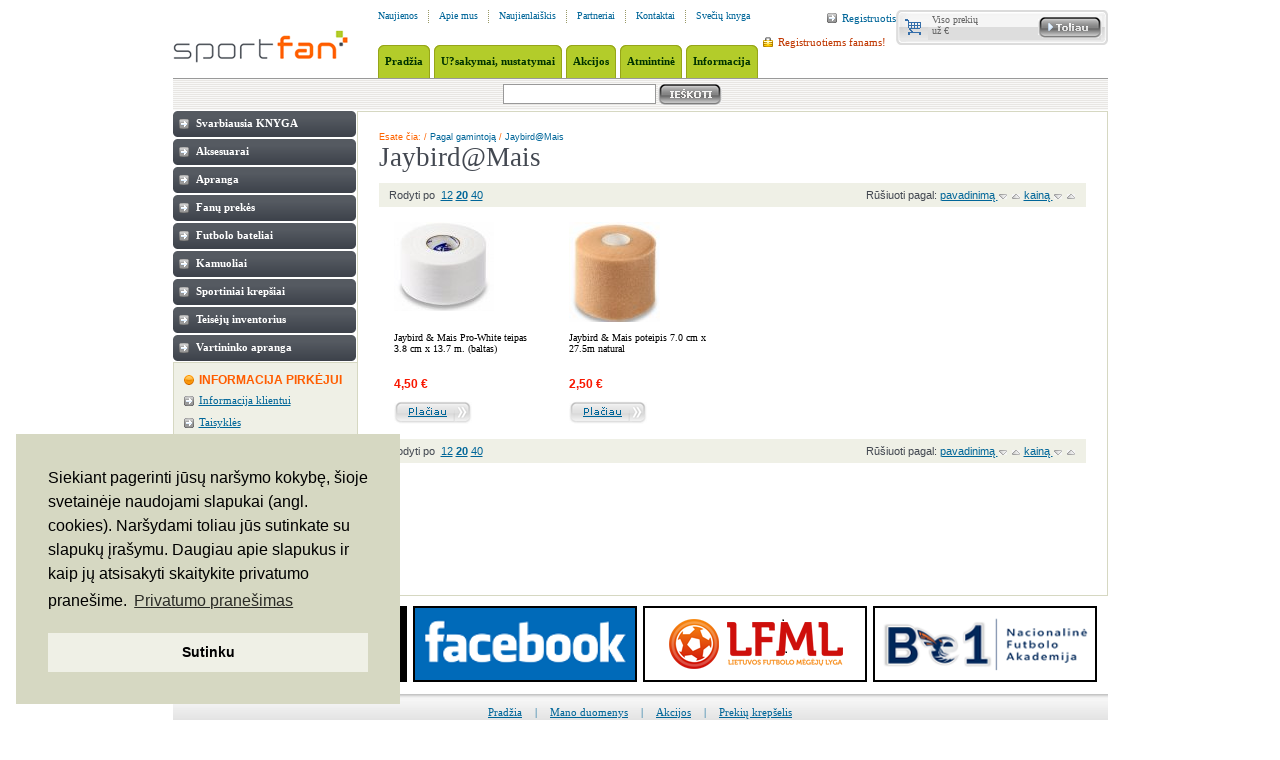

--- FILE ---
content_type: text/html
request_url: http://www.sportfan.lt/oxid.php/sid/x/shp/oxbaseshop/tpl/-/_artperpage/20/cl/vendorlist/searchparam/-/cnid/v_1c34c599413c26134.80541414/changelang/2
body_size: 4060
content:
<!DOCTYPE html PUBLIC "-//W3C//DTD XHTML 1.0 Transitional//EN" "http://www.w3.org/TR/xhtml1/DTD/xhtml1-transitional.dtd">
<html>
<head>
    <title>sportfan.lt</title>
    <meta http-equiv="X-UA-Compatible" content="IE=EmulateIE7">
    <meta http-equiv="Content-Type" content="text/html; charset=windows-1257" />
    <meta name="verify-webtopay" content="4e726df5f03be594e83943e670943b0d">
    <!--<link href="http://www.sportfan.lt/out/oxbaseshop/html/oxid.css" rel="stylesheet" type="text/css" />-->
    <link href="http://www.sportfan.lt/out/oxbaseshop/html/style.css?2" rel="stylesheet" type="text/css" />
    <meta name="description" content="oxid esales, Pagal gamintoją / Jaybird@Mais - Jaybird & Mais Pro-White teipas 3 8 cm x 13 7 m (baltas), Jaybird & Mais poteipis 7 0 cm x 27 5m natural" />    <meta name="keywords" content="oxid, esales, Pagal, gamintoją, Jaybird@Mais, rulono, dydis, 8, cm, x, 13, 7, teipas, yra, balintas" />    
    <!-- European format dd-mm-yyyy -->
        <script src="http://ajax.googleapis.com/ajax/libs/jquery/1.7.2/jquery.min.js" type="text/javascript"></script>
        <script language="JavaScript" src="http://www.sportfan.lt/core/jscalendar/calendar1.js"></script><!-- Date only with year scrolling -->
    <script language="JavaScript" type="text/javascript">
        //
        function showBasketWnd(reloaded)
        {
                    }
        //
    </script>
    <script src="//cdnjs.cloudflare.com/ajax/libs/cookieconsent2/3.0.3/cookieconsent.min.js" type="text/javascript"></script>
    <link rel="stylesheet" type="text/css" href="//cdnjs.cloudflare.com/ajax/libs/cookieconsent2/3.0.3/cookieconsent.min.css">
    <script async="" type="text/javascript">
        window.addEventListener("load", function(){
            window.cookieconsent.initialise({
                "palette": {
                    "popup": {
                        "background": "#d6d8c2"
                    },
                    "button": {
                        "background": "#eff0e6"
                    }
                },
                "position": "bottom-left",
                "content": {
                    "message": "Siekiant pagerinti jūsų naršymo kokybę, šioje svetainėje naudojami slapukai (angl. cookies). Naršydami toliau jūs sutinkate su slapukų įrašymu. Daugiau apie slapukus ir kaip jų atsisakyti skaitykite privatumo pranešime. ",
                    "dismiss": "Sutinku",
                    "link": "Privatumo pranešimas",
                    "href": "http://www.sportfan.lt/oxid.php/sid/aa23db7612b5d050940970fb2fc1fd93//cl/info/tpl/privatumas.tpl"
                }
            })});
    </script>
</head>
  <!-- OXID eShop Professional, Version 3.0.4.0 LT RC6, Shopsystem © oxid eSales GmbH 2003,2004,2005 - http://www.oxid-esales.com -->
<body>
<div id="main"><div id="logo"><a href="http://www.sportfan.lt/oxid.php/sid/75a15826ace073abb6ec5dd09ff2f103/" title=""><img src="http://www.sportfan.lt/out/oxbaseshop/html/2/images/logo.gif" alt="" width="175" height="33" /></a></div><div id="cart_box">
<span>Viso <strong></strong> prekių<br />už  &euro;</span>
<a href="http://www.sportfan.lt/oxid.php/sid/75a15826ace073abb6ec5dd09ff2f103/cl/basket"><img src="http://www.sportfan.lt/out/oxbaseshop/html/2/images/a.toliau.gif" alt="" width="64" height="21" /></a>
</div><ul id="menu"><li><a href="http://www.sportfan.lt/oxid.php/sid/75a15826ace073abb6ec5dd09ff2f103//cl/news">Naujienos</a></li><li><a href="http://www.sportfan.lt/oxid.php/sid/75a15826ace073abb6ec5dd09ff2f103//cl/info/tpl/impressum.tpl">Apie mus</a></li><li><a href="http://www.sportfan.lt/oxid.php/sid/75a15826ace073abb6ec5dd09ff2f103//cl/newsletter">Naujienlaiškis</a></li><li><a href="http://www.sportfan.lt/oxid.php/sid/75a15826ace073abb6ec5dd09ff2f103//cl/info/tpl/partners.tpl">Partneriai</a></li><li><a href="http://www.sportfan.lt/oxid.php/sid/75a15826ace073abb6ec5dd09ff2f103//cl/contact">Kontaktai</a></li><li class="last"><a href="http://www.sportfan.lt/oxid.php/sid/75a15826ace073abb6ec5dd09ff2f103//cl/guestbook">Svečių knyga</a></li></ul><a href="http://www.sportfan.lt/oxid.php/sid/75a15826ace073abb6ec5dd09ff2f103/cl/register" class="login">Registruotis</a><a href="http://www.sportfan.lt/oxid.php/sid/75a15826ace073abb6ec5dd09ff2f103/cl/account" class="reg_member">Registruotiems fanams!</a><ul id="submenu"><li><a href="http://www.sportfan.lt/oxid.php/sid/75a15826ace073abb6ec5dd09ff2f103/"><span>Pradžia</span></a></li><li><a href="http://www.sportfan.lt/oxid.php/sid/75a15826ace073abb6ec5dd09ff2f103/cl/account_order" ><span >U?sakymai, nustatymai</span></a></li><li><a href="http://www.sportfan.lt/oxid.php/sid/75a15826ace073abb6ec5dd09ff2f103/cl/info/tpl/newsactions.tpl" ><span >Akcijos</a></span></li><li><a href="http://www.sportfan.lt/oxid.php/sid/75a15826ace073abb6ec5dd09ff2f103/cl/account_noticelist" ><span >Atmintinė</span></a></li><li><a href="http://www.sportfan.lt/oxid.php/sid/75a15826ace073abb6ec5dd09ff2f103/cl/info/tpl/customer_info.tpl" ><span >Informacija</span></a></li></ul><form name="basket" action="http://www.sportfan.lt/index.php?sid=75a15826ace073abb6ec5dd09ff2f103&" method="post" id="search_form">
	<div id="search">
		<input type="hidden" name="cl" value="search" />
		<input type="text" name="searchparam" class="input" />
		<input type="image" src="http://www.sportfan.lt/out/oxbaseshop/html/2/images/submit_ieskoti.gif" name="search" class="submit" />
	</div>
</form><div id="content_main"><div id="sidebar"><ul id="nav">	
	<li ><a href="http://www.sportfan.lt/oxid.php/sid/75a15826ace073abb6ec5dd09ff2f103/cl/alist/cnid/2bi65688e76c71216.09690054" >Svarbiausia KNYGA</a></li>
	
		
	<li ><a href="http://www.sportfan.lt/oxid.php/sid/75a15826ace073abb6ec5dd09ff2f103/cl/alist/cnid/oxpg10" >Aksesuarai</a></li>
	
					
	<li ><a href="http://www.sportfan.lt/oxid.php/sid/75a15826ace073abb6ec5dd09ff2f103/cl/alist/cnid/oxpg9" >Apranga</a></li>
	
					
	<li ><a href="http://www.sportfan.lt/oxid.php/sid/75a15826ace073abb6ec5dd09ff2f103/cl/alist/cnid/oxpg14" >Fanų prekės</a></li>
	
					
	<li ><a href="http://www.sportfan.lt/oxid.php/sid/75a15826ace073abb6ec5dd09ff2f103/cl/alist/cnid/oxpg11" >Futbolo bateliai</a></li>
	
					
	<li ><a href="http://www.sportfan.lt/oxid.php/sid/75a15826ace073abb6ec5dd09ff2f103/cl/alist/cnid/oxpg12" >Kamuoliai</a></li>
	
					
	<li ><a href="http://www.sportfan.lt/oxid.php/sid/75a15826ace073abb6ec5dd09ff2f103/cl/alist/cnid/oxpg13" >Sportiniai krepšiai</a></li>
	
					
	<li ><a href="http://www.sportfan.lt/oxid.php/sid/75a15826ace073abb6ec5dd09ff2f103/cl/alist/cnid/oxpg54" >Teisėjų inventorius</a></li>
	
		
	<li class="last"><a href="http://www.sportfan.lt/oxid.php/sid/75a15826ace073abb6ec5dd09ff2f103/cl/alist/cnid/oxpg36" >Vartininko apranga</a></li>
	
				</ul><ul class="block"><li class="title">INFORMACIJA PIRKĖJUI</li><li><a  href="http://www.sportfan.lt/oxid.php/sid/75a15826ace073abb6ec5dd09ff2f103/cl/info/tpl/customer_info.tpl" class="boxleft-td">Informacija klientui</a></li>
<li><a  href="http://www.sportfan.lt/oxid.php/sid/75a15826ace073abb6ec5dd09ff2f103//cl/info/tpl/agb.tpl" class="boxleft-td">Taisyklės</a></li>
<li><a  href="http://www.sportfan.lt/oxid.php/sid/75a15826ace073abb6ec5dd09ff2f103/cl/info/tpl/customer_right_of_withdrawal.tpl" class="boxleft-td">Sugrąžinimo teisė</a></li>
<li><a  href="http://www.sportfan.lt/oxid.php/sid/75a15826ace073abb6ec5dd09ff2f103/cl/info/tpl/order_info.tpl" class="boxleft-td">Kaip užsisakyti?</a></li>
<li><a  href="http://www.sportfan.lt/oxid.php/sid/75a15826ace073abb6ec5dd09ff2f103/cl/info/tpl/delivery_info.tpl" class="boxleft-td">Pristatymas</a></li>
<li><a  href="http://www.sportfan.lt/oxid.php/sid/75a15826ace073abb6ec5dd09ff2f103/cl/info/tpl/security_info.tpl" class="boxleft-td">Duomenų apsauga</a></li>
<li><a  href="http://www.sportfan.lt/oxid.php/sid/75a15826ace073abb6ec5dd09ff2f103/cl/links" class="boxleft-td">Nuorodos</a></li>
	<li><a  href="http://www.sportfan.lt/oxid.php/sid/75a15826ace073abb6ec5dd09ff2f103/cl/newsletter" class="boxleft-td">Naujienos el. paštu</a></li>
</ul>
        </div>

        
        <div id="content">

            <div id="path">
                Esate čia: / <a href="http://www.sportfan.lt/oxid.php/sid/75a15826ace073abb6ec5dd09ff2f103/cl/vendorlist/cnid/v_root">Pagal gamintoją</a> / <a href="http://www.sportfan.lt/oxid.php/sid/75a15826ace073abb6ec5dd09ff2f103/cl/vendorlist/cnid/v_1c34c599413c26134.80541414">Jaybird@Mais</a>
                <!--<a href="#">Pradžia</a> <img src="http://www.sportfan.lt/out/oxbaseshop/html/2/images/icon_4.gif" alt="" width="4" height="6" /> Kamuoliai-->
            </div>

            <div class="clear"></div>

            
<script language="JavaScript" type="text/javascript">
//
  function setSellList( oInObj)
  {
    //for module wlist
    var _wlist = document.getElementById("_wlist");
    if ( _wlist != null)
    {
      if ( '/' == '&')
        _wlist.href = _wlist.href + "&" + oInObj.name + "=" + oInObj.value;
      else
        _wlist.href = _wlist.href + "/" + oInObj.name + "/" + oInObj.value;
    }
    //for original selectlist
    var _wlist = document.getElementById("_slist");
    if ( _wlist != null)
    {
      if ( '/' == '&')
        _wlist.href = _wlist.href + "&" + oInObj.name + "=" + oInObj.value;
      else
        _wlist.href = _wlist.href + "/" + oInObj.name + "/" + oInObj.value;
    }
  }
//
</script>


<!-- no products -->


  <h1>
  	Jaybird@Mais
  	
  	  </h1>
  
      	  
	  
            

      
<!-- page locator -->
  <div class="pages">
<p class="left">Rodyti po&nbsp;
	<a href="http://www.sportfan.lt/oxid.php/sid/75a15826ace073abb6ec5dd09ff2f103/tpl/-/_artperpage/12/cl/vendorlist/searchparam/-/cnid/v_1c34c599413c26134.80541414" >12</a>
	<a href="http://www.sportfan.lt/oxid.php/sid/75a15826ace073abb6ec5dd09ff2f103/tpl/-/_artperpage/20/cl/vendorlist/searchparam/-/cnid/v_1c34c599413c26134.80541414" class="act">20</a>
	<a href="http://www.sportfan.lt/oxid.php/sid/75a15826ace073abb6ec5dd09ff2f103/tpl/-/_artperpage/40/cl/vendorlist/searchparam/-/cnid/v_1c34c599413c26134.80541414" >40</a>
</p>

<p class="center">
&nbsp;
</p>

  <!--Native Language-->
  
  <p class="right">Rūšiuoti pagal:
              
    <a href="http://www.sportfan.lt/oxid.php/sid/75a15826ace073abb6ec5dd09ff2f103/listorderby/oxtitle/listorder/asc/cl/vendorlist/searchparam/-/cnid/v_1c34c599413c26134.80541414" >
    	pavadinimą    </a>

    	    <a class='clear_ref' href="http://www.sportfan.lt/oxid.php/sid/75a15826ace073abb6ec5dd09ff2f103/listorderby/oxtitle/listorder/asc/cl/vendorlist/searchparam/-/cnid/v_1c34c599413c26134.80541414" >
    	<img src="http://www.sportfan.lt/out/oxbaseshop/html/2/images/icon_5g.gif" alt="" width="8" height="5" />
    	</a>
	    <a class='clear_ref' href="http://www.sportfan.lt/oxid.php/sid/75a15826ace073abb6ec5dd09ff2f103/listorderby/oxtitle/listorder/desc/cl/vendorlist/searchparam/-/cnid/v_1c34c599413c26134.80541414" >
	    <img src="http://www.sportfan.lt/out/oxbaseshop/html/2/images/icon_6g.gif" alt="" width="8" height="5" />
    	</a>
        
              
    <a href="http://www.sportfan.lt/oxid.php/sid/75a15826ace073abb6ec5dd09ff2f103/listorderby/oxprice/listorder/asc/cl/vendorlist/searchparam/-/cnid/v_1c34c599413c26134.80541414" >
    	kainą    </a>

    	    <a class='clear_ref' href="http://www.sportfan.lt/oxid.php/sid/75a15826ace073abb6ec5dd09ff2f103/listorderby/oxprice/listorder/asc/cl/vendorlist/searchparam/-/cnid/v_1c34c599413c26134.80541414" >
    	<img src="http://www.sportfan.lt/out/oxbaseshop/html/2/images/icon_5g.gif" alt="" width="8" height="5" />
    	</a>
	    <a class='clear_ref' href="http://www.sportfan.lt/oxid.php/sid/75a15826ace073abb6ec5dd09ff2f103/listorderby/oxprice/listorder/desc/cl/vendorlist/searchparam/-/cnid/v_1c34c599413c26134.80541414" >
	    <img src="http://www.sportfan.lt/out/oxbaseshop/html/2/images/icon_6g.gif" alt="" width="8" height="5" />
    	</a>
        
    </p>
</div>
<div class="goods_row">
  
  
<div class="block ">
<a href="http://www.sportfan.lt/oxid.php/sid/75a15826ace073abb6ec5dd09ff2f103/cl/details/cnid/v_1c34c599413c26134.80541414/anid/oxpg3094/Jaybird-%26-Mais-Pro-White-teipas-3.8-cm-x-13.7-m.-%28baltas%29//listtype/vendor" class="img"><img src="http://www.sportfan.lt/out/oxbaseshop/html/0/dyn_images/0/prowhite_th.jpg" alt="Jaybird &amp; Mais Pro-White teipas 3.8 cm x 13.7 m. (baltas)" /></a>
<p>Jaybird &amp; Mais Pro-White teipas 3.8 cm x 13.7 m. (baltas)</p>

<big>

  4,50 &euro;</big>

<a href="http://www.sportfan.lt/oxid.php/sid/75a15826ace073abb6ec5dd09ff2f103/cl/details/cnid/v_1c34c599413c26134.80541414/anid/oxpg3094/Jaybird-%26-Mais-Pro-White-teipas-3.8-cm-x-13.7-m.-%28baltas%29//listtype/vendor"><img src="http://www.sportfan.lt/out/oxbaseshop/html/2/images/a.placiau.gif" alt="" width="78" height="23" /></a>
</div>    
  
  
<div class="block ">
<a href="http://www.sportfan.lt/oxid.php/sid/75a15826ace073abb6ec5dd09ff2f103/cl/details/cnid/v_1c34c599413c26134.80541414/anid/oxpg3095/Jaybird-%26-Mais-poteipis-7.0-cm-x-27.5m-natural//listtype/vendor" class="img"><img src="http://www.sportfan.lt/out/oxbaseshop/html/0/dyn_images/0/poteipis_th.jpg" alt="Jaybird &amp; Mais poteipis 7.0 cm x 27.5m natural" /></a>
<p>Jaybird &amp; Mais poteipis 7.0 cm x 27.5m natural</p>

<big>

  2,50 &euro;</big>

<a href="http://www.sportfan.lt/oxid.php/sid/75a15826ace073abb6ec5dd09ff2f103/cl/details/cnid/v_1c34c599413c26134.80541414/anid/oxpg3095/Jaybird-%26-Mais-poteipis-7.0-cm-x-27.5m-natural//listtype/vendor"><img src="http://www.sportfan.lt/out/oxbaseshop/html/2/images/a.placiau.gif" alt="" width="78" height="23" /></a>
</div>    
</div>

<!-- page locator -->
  <div class="pages">
<p class="left">Rodyti po&nbsp;
	<a href="http://www.sportfan.lt/oxid.php/sid/75a15826ace073abb6ec5dd09ff2f103/tpl/-/_artperpage/12/cl/vendorlist/searchparam/-/cnid/v_1c34c599413c26134.80541414" >12</a>
	<a href="http://www.sportfan.lt/oxid.php/sid/75a15826ace073abb6ec5dd09ff2f103/tpl/-/_artperpage/20/cl/vendorlist/searchparam/-/cnid/v_1c34c599413c26134.80541414" class="act">20</a>
	<a href="http://www.sportfan.lt/oxid.php/sid/75a15826ace073abb6ec5dd09ff2f103/tpl/-/_artperpage/40/cl/vendorlist/searchparam/-/cnid/v_1c34c599413c26134.80541414" >40</a>
</p>

<p class="center">
&nbsp;
</p>

  <!--Native Language-->
  
  <p class="right">Rūšiuoti pagal:
              
    <a href="http://www.sportfan.lt/oxid.php/sid/75a15826ace073abb6ec5dd09ff2f103/listorderby/oxtitle/listorder/asc/cl/vendorlist/searchparam/-/cnid/v_1c34c599413c26134.80541414" >
    	pavadinimą    </a>

    	    <a class='clear_ref' href="http://www.sportfan.lt/oxid.php/sid/75a15826ace073abb6ec5dd09ff2f103/listorderby/oxtitle/listorder/asc/cl/vendorlist/searchparam/-/cnid/v_1c34c599413c26134.80541414" >
    	<img src="http://www.sportfan.lt/out/oxbaseshop/html/2/images/icon_5g.gif" alt="" width="8" height="5" />
    	</a>
	    <a class='clear_ref' href="http://www.sportfan.lt/oxid.php/sid/75a15826ace073abb6ec5dd09ff2f103/listorderby/oxtitle/listorder/desc/cl/vendorlist/searchparam/-/cnid/v_1c34c599413c26134.80541414" >
	    <img src="http://www.sportfan.lt/out/oxbaseshop/html/2/images/icon_6g.gif" alt="" width="8" height="5" />
    	</a>
        
              
    <a href="http://www.sportfan.lt/oxid.php/sid/75a15826ace073abb6ec5dd09ff2f103/listorderby/oxprice/listorder/asc/cl/vendorlist/searchparam/-/cnid/v_1c34c599413c26134.80541414" >
    	kainą    </a>

    	    <a class='clear_ref' href="http://www.sportfan.lt/oxid.php/sid/75a15826ace073abb6ec5dd09ff2f103/listorderby/oxprice/listorder/asc/cl/vendorlist/searchparam/-/cnid/v_1c34c599413c26134.80541414" >
    	<img src="http://www.sportfan.lt/out/oxbaseshop/html/2/images/icon_5g.gif" alt="" width="8" height="5" />
    	</a>
	    <a class='clear_ref' href="http://www.sportfan.lt/oxid.php/sid/75a15826ace073abb6ec5dd09ff2f103/listorderby/oxprice/listorder/desc/cl/vendorlist/searchparam/-/cnid/v_1c34c599413c26134.80541414" >
	    <img src="http://www.sportfan.lt/out/oxbaseshop/html/2/images/icon_6g.gif" alt="" width="8" height="5" />
    	</a>
        
    </p>
</div>



</div>

</div>

<div id="ad_line"><div align="center"><a href="https://www.adidas.de/fussball"><img src="http://www.sportfan.lt/out/oxbaseshop/html/0/images/wysiwigpro/100adidas.png" alt="" title="" width="224" height="76" border="0"></a><font size="1">&nbsp; </font><a href="https://www.facebook.com/sportfan/"><img src="http://www.sportfan.lt/out/oxbaseshop/html/0/images/wysiwigpro/100facefook.png" alt="" title="" width="224" height="76" border="0"></a><font size="1">&nbsp; <a href="http://www.lfml.lt/"><img src="http://www.sportfan.lt/out/oxbaseshop/html/0/images/wysiwigpro/100lfml.png" alt="" title="" width="224" height="76" border="0"></a></font>&nbsp;&nbsp;<a href="https://be1.lt/futbolo-akademija/" title="Be1 futbolo akademija"><img src="http://www.sportfan.lt/out/oxbaseshop/html/0/images/wysiwigpro/be1.png" alt="" title="" width="224" height="76" border="0"></a></div><font size="1"></font></div>   

<div class="clearfooter"></div>
</div>

<div id="footer">
<p class="f_menu" style="height:37px"><a href="http://www.sportfan.lt/oxid.php/sid/75a15826ace073abb6ec5dd09ff2f103/" >Pradžia</a> | <a href="http://www.sportfan.lt/oxid.php/sid/75a15826ace073abb6ec5dd09ff2f103//cl/account_user" >Mano duomenys</a> | <a href="http://www.sportfan.lt/oxid.php/sid/75a15826ace073abb6ec5dd09ff2f103//cl/info/tpl/newsactions.tpl" >Akcijos</a> | <a  href="http://www.sportfan.lt/oxid.php/sid/75a15826ace073abb6ec5dd09ff2f103//cl/basket">Prekių krepšelis</a></p>
<p class="f_submenu"><a href="http://www.sportfan.lt/oxid.php/sid/75a15826ace073abb6ec5dd09ff2f103//cl/news" >Naujienos</a> <a href="http://www.sportfan.lt/oxid.php/sid/75a15826ace073abb6ec5dd09ff2f103//cl/info/tpl/impressum.tpl" >Apie mus</a> <a href="http://www.sportfan.lt/oxid.php/sid/75a15826ace073abb6ec5dd09ff2f103//cl/newsletter" >Naujienlaiškis</a> <a  href="http://www.sportfan.lt/oxid.php/sid/75a15826ace073abb6ec5dd09ff2f103//cl/info/tpl/partners.tpl">Partneriai</a> <a href="http://www.sportfan.lt/oxid.php/sid/75a15826ace073abb6ec5dd09ff2f103//cl/contact" >Kontaktai</a> <a href="http://www.sportfan.lt/oxid.php/sid/75a15826ace073abb6ec5dd09ff2f103//cl/guestbook" >Svečių knyga</a></p>
<p class="copy">This site is Copyright &copy; 2008 Sportfan. All rights reserved. Sprendimas: <a href="http://www.nfq.lt" target="_blank" style="color:#999999;">[.nfq]</a> <a href="http://www.nfq.lt/internetiniu-parduotuviu-kurimas" target="_blank" style="color:#999999;">internetinių parduotuvių kūrimas.</a> <a href="http://www.sportfan.lt/oxid.php/sid/75a15826ace073abb6ec5dd09ff2f103//cl/info/tpl/privatumas.tpl">Privatumo nuostatos</a>&nbsp;&nbsp;<a href="http://www.sportfan.lt/oxid.php/sid/75a15826ace073abb6ec5dd09ff2f103//cl/info/tpl/agb.tpl">Taisyklės</a></p>
</div>

<script type="text/javascript">

var _gaq = _gaq || [];
    _gaq.push(['_setAccount', 'UA-656165-4']);
    _gaq.push(['_trackPageview']);



 (function() {
    var ga = document.createElement('script'); ga.type = 'text/javascript'; ga.async = true;
    ga.src = ('https:' == document.location.protocol ? 'https://ssl' : 'http://www') + '.google-analytics.com/ga.js';
    var s = document.getElementsByTagName('script')[0]; s.parentNode.insertBefore(ga, s);
  })();


</script>

</body>
</html>


--- FILE ---
content_type: text/css
request_url: http://www.sportfan.lt/out/oxbaseshop/html/style.css?2
body_size: 3599
content:
html, body, form, ul, li, p, h1, h2 { 
	padding: 0px;
	margin: 0px;
}
html, body, * html #main { 
/*	height: 100%; */
}
h1 {
	color: #434851;
	font-size: 27px;
	font-family: tahoma;
	font-weight: normal;
}
img {
	border: 0px;
}
body {
	font-size: 11px;
	font-family: verdana;
}
hr {
	border: 0;
	border-top: 1px solid #D6D8C2;
	
}
a {
	color: #006699;	
}
a:hover {
	text-decoration: none;
}
#main {
	width: 935px;
	min-height: 100%;
	margin: 0px auto -110px auto;
	position: relative;
}
#logo {
	width: 175px;
	height: 33px;
	padding: 30px 20px 0 0;
	float: left;
}
#menu {
	list-style: none;
	float: left;
}
#menu li {
	height: 13px;
	background: url(./2/images/menu_border.gif) no-repeat right 10px;
	padding: 10px 11px 22px 10px;
	float: left;
}
#menu .last {
	background: none;
	padding: 10px 0 22px 10px;
}
#menu a {
	color: #006699;
	font-size: 10px;
	text-decoration: none;
	float: left;
}
#cart_box {
	width: 170px;
	height: 31px;
	color: #666666;
	font-size: 10px;
	background: url(./2/images/cart_box_bg.gif) no-repeat;
	padding: 4px 6px 0 36px;
	margin: 10px 0 0 0;
	float: right;
}
#cart_box span {
	float: left;
}
#cart_box a {
	margin: 3px 0 0 0;
	float: right;
}
#submenu {
	height: 33px;
	list-style: none;
	background: #FFFFFF;
	padding: 0 0 0 8px;
	float: left;
}
#submenu li {
	padding: 0 2px 0 2px;
	float: left;
}
#submenu li span {
	height: 23px;
	display: block;
	background: url(./2/images/submenu_left.gif) no-repeat;
	padding: 10px 7px 0 7px;
	float: left;
}
#submenu li a:hover span, #submenu span.act {
	background: url(./2/images/submenu_left_act.gif) no-repeat;
}
#submenu a {
	height: 33px;
	color: #003300;
	font-weight: bold;
	text-decoration: none;
	background: url(./2/images/submenu_right.gif) no-repeat right 0;
	cursor: pointer;
	float: left;
}
#submenu a:hover, #submenu a.act {
	color: #FFFFFF;
	background: url(./2/images/submenu_right_act.gif) no-repeat right 0;
}
a.reg_member {
	color: #C03700;
	text-decoration: none;
	background: url(./2/images/a.reg_member.gif) no-repeat 0 1px;
	padding: 0 0 0 15px;
	margin: 12px 10px 0 0;
	float: right;
}
a.login {
	color: #006699;
	text-decoration: none;
	background: url(./2/images/icon_1.gif) no-repeat 0 1px;
	padding: 0 0 0 15px;
	margin: 12px 0 0 0;
	float: right;
}
#search {
	width: 935px;
	height: 32px;
	background: url(./2/images/search_bg.gif) repeat-x;
	border-bottom: 1px solid #FFFFFF;
	float: left;
}
#search .input {
	width: 145px;
	font-size: 11px;
	font-family: verdana;
	border: 1px solid #999999;
	padding: 3px;
	margin: 6px 0 0 330px;
	float: left;
}
#search .submit {
	cursor: pointer;
	margin: 6px 0 0 2px;
	float: left;
}
#sidebar, #nav, #nav li {
	width: 184px;
	list-style: none;
	float: left;
}
#nav {
	background: #FFFFFF;
}
#nav li {
	background: #FFFFFF;
	padding: 0 0 1px 0;
}
#nav .last {
	padding: 0;
}
#nav a {
	width: 160px;
	color: #FFFFFF;
	height: 20px;
	font-weight: bold;
	text-decoration: none;
	background: url(./2/images/nav_bg.gif) no-repeat;
	padding: 6px 0 1px 23px;
	float: left;
}

#nav li.rounded a {
	height: auto;
}
#nav a:link,#nav a:visited {
	color: #FFFFFF;
}
#nav a:hover {
	color:#FF9000;
}
#nav li.active a:link,#nav li.active a:visited,#nav li.active a:hover, 
#nav a.open:link,#nav a.open:visited,#nav a.open:hover {
	color:#FFF;
}

#nav li.rounded {
	padding: 0 0 3px 0;
	margin-bottom: 1px;
	background: url(./2/images/nav_sub_li.gif) no-repeat;
	background-position: left bottom;	
}

#nav li.active {
	background: url(./2/images/nav_sub_li_active.gif) no-repeat;
	background-position: left bottom;	
}
#nav a.open {
	background: url(./2/images/nav_open.gif) no-repeat;
	height: 20px;
}
#nav a.sub {
	font-weight: normal;
	background: url(./2/images/nav_sub.gif) no-repeat;
}
#nav a.sub_open {
	font-weight: normal;
	background: url(./2/images/nav_sub_open.gif) no-repeat;
}
#nav a.sub_sub_open {
	width: 145px;
	font-weight: normal;
	background: url(./2/images/nav_sub_sub_open.gif) no-repeat;
	padding: 6px 0 3px 38px;
	float: left;
}
#nav a.sub_sub {
	width: 145px;
	font-weight: normal;
	background: url(./2/images/nav_sub_sub.gif) no-repeat;
	padding: 6px 0 3px 38px;
	float: left;
}
#nav a.sub_sub_sub {
	width: 135px;
	color: #333333;
	font-weight: normal;
	background: url(./2/images/nav_sub_sub_sub.gif) no-repeat;
	padding: 6px 0 3px 48px;
	float: left;
}
#nav a.sub_sub_sub_open {
	width: 135px;
	color: #333333;
	font-weight: bold;
	background: url(./2/images/nav_sub_sub_sub.gif) no-repeat;
	padding: 6px 0 3px 48px;
	float: left;
}
#header {
	width: 441px;
	height: 81px;
	/*background: url(./2/images/header_1.jpg) no-repeat;
	padding: 134px 0 0 310px;*/
	float: left;
}
#content_main {
	width: 935px;
	background: url(./2/images/bg_inside.gif) repeat-y;
	border-bottom: 1px solid #D6D8C2;
	padding: 0 0 20px 0;
	float: left;
}
#content {
	width: 707px;
	border-top: 1px solid #D6D8C2;
	padding: 0 22px 0 22px;
	float: right;
}
#content #path {
	width: 707px;
	color: #FF6500;
	font-size: 9px;
	font-family: arial;
	padding: 20px 0 0 0;
	float: left;
}
#content #path a {
	color: #006699;
	text-decoration: none;
}
#content h1 {
	width: 707px;
	padding: 0 0 10px 0;
	float: left;
}
#content .category_description {
	margin: 0 0 10px 0;
	width: 707px;
	float: left;
}
#content .category_description a {
	color: #006699;
	text-decoration: underline;
}
#content .category_description a:hover {
	text-decoration: none;
}
#content h2 {
	width: 707px;
	color: #3B3F47;
	font-size: 12px;
	font-family: arial;
	padding: 10px 0 10px 0;
	float: left;
}
#content .pages {
	width: 687px;
	color: #434851;
	font-family: arial;
	background: #EFF0E6;
	padding: 6px 10px 6px 10px;
	float: left;
}

#content .pages .act {
	font-weight: bold;
}	
#content .pages a {
	color: #006699;
}
#content .pages img {
	vertical-align: middle;
	margin: 0 1px 0 1px;
}
#content .pages .left {
	width: 229px;
	float: left;
}
#content .pages .center {
	width: 229px;
	text-align: center;
	float: left;
}
#content .pages .center_full {
	width: 100%;
	text-align: center;
}
#content .pages .right {
	width: 229px;
	text-align: right;
	float: left;
}
#content .pages a.back {
	color: #006699;
	font-weight: bold;
	background: url(./2/images/icon_7.gif) no-repeat 0 3px;
	padding: 0 0 0 16px;
	float: left;
}
#content .pages a.prior {
	color: #006699;
	background: url(./2/images/icon_10.gif) no-repeat 6px 3px;
	padding: 0 0 0 16px;
	float: left;
}
#content .pages a.next {
	color: #006699;
	background: url(./2/images/icon_9.gif) no-repeat right 4px;
	padding: 0 10px 0 0;
	float: right;
}
#content .goods_row {
	width: 707px;
	float: left;
}
#content .goods_row .block {
	width: 145px;
	padding: 5px 15px 5px 15px;
	border-top: 10px solid #FFFFFF;
	border-bottom: 10px solid #FFFFFF;
	float: left;
}
#content .line {
	background: url(./2/images/line_1.gif) repeat-y right 0;
}
#content .goods_row .block a.img {
	margin: 0 0 10px 0;
	float: left;
	display: block;
	min-height: 100px;
	_height: 100px;
}
#content .goods_row .block a.img img {
	max-height: 100px;
}
#block_main {
	width: 925px;
	background: #D6D8C2;
	border-top: 2px solid #FFFFFF;
	border-bottom: 1px solid #FFFFFF;
	padding: 10px 0 10px 10px;
	float: left;
}
#block_main .block
{
	width: 220px;
	height: 218px;
	list-style: none;
	background: url(./2/images/block_bg.gif) no-repeat;
	padding: 0 11px 0 0;
	margin: 0;
	float: left;
}

*html #block_main .block { 
	padding-right:0px;
}

#block_main .block_promo a:link,
#block_main .block_promo a:visited,
#block_main .block_promo a:hover
{
	width: 220px;
	height: 218px;
	text-decoration:none;
	list-style: none;
	background: url(./2/images/block_bg.gif) no-repeat;
	padding: 0 11px 0 0;
	margin: 0;
	float: left;
}

#sidebar .block {
	width: 163px;
	list-style: none;
	background: #EFF0E6;
	border-top: 1px solid #D6D8C2;
	border-left: 1px solid #D6D8C2;
	padding: 0 10px 10px 10px;
	float: left;
}
#block_main .last {
	margin: 0;
	padding: 0 0 0 10px;
}
#block_main .block li, #sidebar .block li {
	width: 195px;
	padding: 5px 0 5px 5px;
	float: left;
}
#sidebar .block li {
	width: 163px;
	padding: 5px 0 5px 0;
}
#block_main .block .title, #sidebar .block .title {
	width: 180px;
	color: #FF5D00;
	font-size: 12px;
	font-family: arial;
	font-weight: bold;
	text-transform: uppercase;
	background: url(./2/images/icon_2.gif) no-repeat 5px 11px;
	padding: 8px 0 4px 20px;
	float: left;
}
#sidebar .block .title {
	width: 148px;
	background: url(./2/images/icon_2.gif) no-repeat 0 12px;
	padding: 10px 0 2px 15px;
}
/*
#block_main .block_1 {
	background: url(./2/images/block_1.jpg) no-repeat;
	height: 218px;
	width: 220px;
	margin: 0;
}
#block_main .block_2 {
	background: url(./2/images/block_2.jpg) no-repeat;
	height: 218px;
	width: 220px;
	margin: 0;
}
#block_main .block_3 {
	background: url(./2/images/block_3.jpg) no-repeat;
	height: 218px;
	width: 220px;
	margin: 0;
}
*/
#block_main .block a, #sidebar .block a {
	color: #006699;
	text-decoration: underline;
	float: left;
}
#block_main div.block span{
	position: absolute;
	margin: 192px 0 0 10px;
	cursor: pointer;
}
#block_main .block li a, #sidebar .block li a {
	background: url(./2/images/icon_1.gif) no-repeat 0 2px;
	padding: 0 0 0 15px;
	float: left;
}
#content a.big_foto {
	padding: 10px;
	float: left;
}
#content #des {
	width: 316px;
	border: 2px solid #D6D8C2;
	padding: 3px;
	margin: 10px 0 10px 0;
	float: right;
}
#content #des span {
	color: #B00000;
	font-size: 22px;
	font-family: tahoma;
	padding: 7px 0 10px 10px;
	display: block;
}
#content #des p {
	font-size: 10px;
	padding: 0 0 10px 10px;
	display: block;
}
#content #des big {
	font-size: 10px;
	font-size: 21px;
	font-family: arial;
	padding: 0 0 10px 10px;
	display: block;
}
#content #des .order {
	width: 275px;
	background: url(./2/images/des_bg.gif) no-repeat;
	padding: 0 0 0 41px;
	float: left;
}
#content #des .order div {
	width: 275px;
	height: 32px;
	color: #555A61;
	padding: 4px 0 0 0;
	float: left;
	margin: 0;
}
#content #des .order div label {
	padding: 9px 5px 0 0;
	float: left;
}
#content #des .order div .select,
#content #des .order div .variant_select {
	margin: 5px 0 0 0;
	float: left;
}
*html #content #des .order div .variant_select {
	margin: 4px 0 0 0;
}
#content #des .order div .input {
	width: 40px;
	color: #555A61;
	font-size: 11px;
	font-family: verdana;
	text-align: center;
	border: 1px solid #999999;
	padding: 3px 4px 3px 4px;
	margin: 5px 0 0 0;
	float: left;
}
#content #img_row {
	width: 707px;
	border-top: 2px solid #D6D8C2;
	padding: 10px 0 10px 0;
	float: left;
}
#content #img_row a {
	margin: 0 6px 0 6px;
	float: left;
}
#content #goods_txt {
	width: 685px;
	background: #F5F5EF;
	border: 1px solid #D6D8C2;
	padding: 15px 10px 15px 10px;
	float: left;
}
#content #goods_txt .attributes {
	width: 685px;
	float: left;
	margin: 0 0 5px 0;
}
#content #goods_txt .attributes table {
	width: 100%;
}
#content #goods_txt .attributes td {
	padding: 4px;
}
#content #goods_txt p {
	width: 685px;
	color: #545960;
	padding: 0 0 10px 0;
	float: left;
}
#content #goods_txt a.question {
	color: #006699;
	font-size: 10px;
	background: url(./2/images/icon_8.gif) no-repeat 0 1px;
	padding: 0 0 0 15px;
	float: left;
	margin: 5px 0 0 0;
	display: block;
}
#goods_main {
	width: 913px;
	background: #FFFFFF;
	border: 1px solid #D6D8C2;
	padding: 15px 10px 15px 10px;
	float: left;
}
#content #goods_main {
	width: 685px;
	margin: 0 0 10px 0;
}
#goods_main span, #content #goods_txt span {
	width: 898px;
	font-size: 12px;
	font-family: arial;
	font-weight: bold;
	text-transform: uppercase;
	background: url(./2/images/icon_3.gif) no-repeat 0 2px;
	padding: 0 0 18px 15px;
	float: left;
}
#content #goods_main span, #content #goods_txt span {
	width: 685px;
	color: #99AD25;
	background: none;
	text-transform: none;
	padding: 0 0 13px 0;
}

#goods_main .block {
	width: 228px;
	float: left;
	margin: 0 0 10px 0;
}
#goods_main .block a.img {
	width: 100px;
	text-align: center;
	margin: 0 5px 0 0;
	float: left;
	height: 100px;
}
#goods_main .block a.img img {
	max-height: 100px;
}
#goods_main .block p, #content .goods_row .block p {
	min-height: 40px;
	_height: 40px;
    overflow:hidden;
    max-height: 40px;
	font-size: 10px;
	padding: 0 0 10px 0;
	display: block;
}
#content .goods_row .block p {
	min-height: 35px;
	_height: 35px;
	clear: left;
}
#goods_main .block big, #content .goods_row .block big {
	color: #F81700;
	font-size: 12px;
	font-family: arial;
	font-weight: bold;
	padding: 0 0 10px 0;
	display: block;
}

#goods_main .block big span, #content .goods_row .block big span {
	float: none;
}
#top_month {
	width: 451px;
	height: 234px;
	color: #FFFFFF;
	font-family: arial;
	list-style: none;
	background: #3A3F48;
	border-top: 1px solid #FFFFFF;
	padding: 10px 10px 0 10px;
	float: left;
}
#top_month li {
	width: 451px;
	float: left;
	cursor: pointer;
}
#top_month li a {
	cursor: pointer;
}
#top_month .title {
	font-size: 12px;
	font-weight: bold;
	padding: 0 0 10px 0;
}
#top_month a {
	width: 431px;
	color: #FFFFFF;
	text-decoration: none;
	padding: 3px 10px 3px 10px;
	float: left;
}
#top_month span {
	float: left;
}
#top_month small {
	font-size: 11px;
	font-weight: bold;
	float: right;
}
#top_month .even {
	background: #545961;
}
#logos {
	width: 453px;
	color: #3A3F48;
	font-size: 12px;
	font-family: arial;
	font-weight: bold;
	background: #D6D8C2;
	border-top: 1px solid #FFFFFF;
	padding: 0 0 10px 10px;
	float: right;
}
#logos p {
	width: 453px;
	padding: 10px 0 10px 0;
	float: left;
}
#logosInner {
	width: 444px;
	height: 199px;
	text-align: center;
	background: url(./2/images/logos_bg.gif) no-repeat;
	float: left;
}
#logosInner img {
	vertical-align: middle;
	margin: 0 10px 0 10px;
}
#logosContainer {
	padding: 10px 0 10px 20px;
	float: left;
}

.brandLogo {
	float:left;
	width:101px;
	height:70px;
	vertical-align:middle;
}

#logosContainer a {
	text-decoration: none;
}
#ad_line {
	width: 935px;
	background: #FFFFFF;
	padding: 10px 0 10px 0;
	float: left;
}
#ad_line span {
	margin: 0 13px 0 0;
	_margin: 0 12px 0 0;
	float: left;
}
#ad_line span.last {
	margin: 0;
}
#footer {
	width: 935px;
	height: 110px;
	text-align: center;
	margin: 0px auto;
	position: relative;
}
#footer .f_menu {
	width: 935px;
	height: 25px;
	color: #006699;
	background: url(./2/images/footer_bg.jpg) repeat-x;
	padding: 12px 0 0 0;
	float: left;
}
#footer .f_menu a, #footer .f_submenu a, #footer .copy a {
	color: #006699;
	margin: 0 10px 0 10px;
}
#footer .f_submenu a, #footer .copy a {
	font-size: 10px;
	text-decoration: none;
	margin: 0 6px 0 6px;
}
#footer .copy a {
	margin: 0;
}
#footer .f_submenu {
	width: 935px;
	padding: 8px 0 3px 0;
	float: left;
}
#footer .copy {
	width: 935px;
	color: #999999;
	font-size: 10px;
	padding: 5px 0 5px 0;
	float: left;
}
.clearfooter {
	height: 110px;
	clear: both;
}
#block_main .block a:hover, #footer .f_menu a:hover, #sidebar .block li a:hover, #content .pages a:hover, #content #goods_txt a:hover {
	text-decoration: none;
}
a:hover.reg_member, a.login:hover, #menu a:hover, #footer .f_submenu a:hover, #footer .copy a:hover, #content #path a:hover {
	text-decoration: underline;
}

.clear {
	clear: both;
}

.msgbox {
	background: #F5F5EF;
	border: 1px solid #D6D8C2;
	margin: 5px 0 0 0;
	padding: 4px;
	float: left;
	width: 687px;
}

.errorbox {
	background: #F5F5EF;
	border: 1px solid #D6D8C2;
	margin: 5px 0 0 0;
	padding: 4px;
	color: #FF5D00;
	float: left;
	width: 693px;
}
.contextbox {
	float: left;
	width: 100%;	
}	

.contextbox ul {
	margin-left: 40px; 
}

.containerfiverow {
	float: left;
	width: 20%;
}

.containerfiverow a {
	text-decoration: none;
}

.default_midbutton, .default_midbutton_fixw {
	border: 1px solid #D6D8C2;
	background-color: #EFF0E6;
	font-family: arial;
	font-size: 11px;
	cursor:pointer;
}

.default_midbutton_fixw {
	width:100px;
}

.default_smallbutton, .save_button, .warenkorb_button {
	border: 1px solid #D6D8C2;
	background-color: #EFF0E6;
	font-family: arial;
	font-size: 11px;
}

.default_nextbutton {
	font-weight: bold;
	font-family: verdana;
	font-size: 11px;
	background: #B3CC2A;
	border: 1px solid #96a51a;
	color: #003300;
	padding: 5px 20px;
	margin: 10px 0;
	cursor: pointer;
}

.user_login_box {
	width: 320px;
	background: #F5F5EF;
	border: 1px solid #D6D8C2;
	padding: 10px;
	margin: 10px 0 0 0;
	height: 250px;
}

#left_box {
	float: left;
}
#right_box {
	float: right;
}
#left_box h2, #right_box h2 {
	width: 100%;
}
.contentbox_custom {
	background: #F5F5EF;
	border: 1px solid #D6D8C2;
	padding: 10px;
	margin: 10px 0;
	float: left;
	width: 685px;
}

.contentbox {
	float: left;
	border: 1px solid #D6D8C2;
	border-top: 0;
	width: 697px;
	padding: 4px;
	margin: 0 0 10px 0;
}
.contentboxtext p {
	margin: 1.2em 0;
}
#shipping {
	float: left;
}
.custom_content {
	padding: 15px;
}

.custom_content ul {
	margin-left: 40px;	
}

.custom_content_box {
	padding: 10px;
	float: left;
	width: 685px;
	border: 1px solid #D6D8C2;
	border-top: 0;
}

.user_info {
	background: #F5F5EF;
	border: 1px solid #D6D8C2;
	margin: 10px 0 0 0;
	float: left;
	width: 705px;
}

.default_nextlinecontainer {
	float: left;
}

.contentboxlistrow {
	background: #F5F5EF;
	border: 1px solid #D6D8C2;
	border-bottom: 0;
	padding: 4px;
	width: 697px;
	float: left;
	margin: 10px 0 0 0;
}

.fontred {
	color: #FF6500;
}

.fontgreen {
	color: #99AD25;
}

.noborder {
	border: 0;
}

.compare_table_nobottom {
	border-left: 1px dotted #D6D8C2;
	padding: 5px 10px;
}

.compare_table {
	border-left: 1px dotted #D6D8C2;
	border-bottom: 1px dotted #D6D8C2;
	padding: 5px 10px;
}

.main_compare_table {
	margin: 10px 0;
}

.compare_table_noleft {
	border-bottom: 1px dotted #D6D8C2;
}

.compare_title {
	font-family: verdana;
	font-size: 10px;
}

.compare_price {
	color: #F81700;
	font-family: arial;
	font-size: 12px;
	font-weight: bold;
}
.contact_field {
	width:450px;
}
.clear_ref{
	text-decoration: none;
}

input.txtr { width:244px;}

.clearfix:after {
    content: "."; 
    display: block; 
    height: 0; 
    clear: both; 
    visibility: hidden;
}

.clearfix {display: inline-block;}

/* Hides from IE-mac \*/
* html .clearfix {height: 1%;}
.clearfix {display: block;}
/* End hide from IE-mac */

--- FILE ---
content_type: application/x-javascript
request_url: http://www.sportfan.lt/core/jscalendar/calendar1.js
body_size: 1873
content:
// Title: Tigra Calendar
// URL: http://www.softcomplex.com/products/tigra_calendar/
// Version: 3.2 (European date format)
// Date: 10/14/2002 (yyyy-mm-dd)
// Note: Permission given to use this script in ANY kind of applications if
//    header lines are left unchanged.
// Note: Script consists of two files: calendar?.js and calendar.html
// EDITION: Date format change by Giedrius Krisciukaitis

// if two digit year input dates after this year considered 20 century.
var NUM_CENTYEAR = 30;
// is time input control required by default
var BUL_TIMECOMPONENT = false;
// are year scrolling buttons required by default
var BUL_YEARSCROLL = true;

var calendars = [];
var RE_NUM = /^\-?\d+$/;

function calendar1(obj_target) {

	// assigning methods
	this.gen_date = cal_gen_date1;
	this.gen_time = cal_gen_time1;
	this.gen_tsmp = cal_gen_tsmp1;
	this.prs_date = cal_prs_date1;
	this.prs_time = cal_prs_time1;
	this.prs_tsmp = cal_prs_tsmp1;
	this.popup    = cal_popup1;

	// validate input parameters
	if (!obj_target)
		return cal_error("Error calling the calendar: no target control specified");
	if (obj_target.value == null)
		return cal_error("Error calling the calendar: parameter specified is not valid target control");
	this.target = obj_target;
	this.time_comp = BUL_TIMECOMPONENT;
	this.year_scroll = BUL_YEARSCROLL;
	
	// register in global collections
	this.id = calendars.length;
	calendars[this.id] = this;
}

function cal_popup1 (str_datetime) {
	this.dt_current = this.prs_tsmp(str_datetime ? str_datetime : this.target.value);
	if (!this.dt_current) return;

	var obj_calwindow = window.open(
		'calendar.html?datetime=' + this.dt_current.valueOf()+ '&id=' + this.id,
		'Calendar', 'width=200,height='+(this.time_comp ? 215 : 190)+
		',status=no,resizable=no,top=200,left=200,dependent=yes,alwaysRaised=yes'
	);
	obj_calwindow.opener = window;
	obj_calwindow.focus();
}

// timestamp generating function
function cal_gen_tsmp1 (dt_datetime) {
	return(this.gen_date(dt_datetime) + ' ' + this.gen_time(dt_datetime));
}

// date generating function
function cal_gen_date1 (dt_datetime) {
	return (
		dt_datetime.getFullYear() + "."
		+ (dt_datetime.getMonth() < 9 ? '0' : '') + (dt_datetime.getMonth() + 1) + "."
		+ (dt_datetime.getDate() < 10 ? '0' : '') + dt_datetime.getDate()
	);
}
// time generating function
function cal_gen_time1 (dt_datetime) {
	return (
		(dt_datetime.getHours() < 10 ? '0' : '') + dt_datetime.getHours() + ":"
		+ (dt_datetime.getMinutes() < 10 ? '0' : '') + (dt_datetime.getMinutes()) + ":"
		+ (dt_datetime.getSeconds() < 10 ? '0' : '') + (dt_datetime.getSeconds())
	);
}

// timestamp parsing function
function cal_prs_tsmp1 (str_datetime) {
	// if no parameter specified return current timestamp
	if (!str_datetime)
		return (new Date());

	// if positive integer treat as milliseconds from epoch
	if (RE_NUM.exec(str_datetime))
		return new Date(str_datetime);
		
	// else treat as date in string format
	var arr_datetime = str_datetime.split(' ');
	return this.prs_time(arr_datetime[1], this.prs_date(arr_datetime[0]));
}

// date parsing function
function cal_prs_date1 (str_date) {

	var arr_date = str_date.split('-');

	if (arr_date.length != 3) return cal_error ("Neteisingas datos formatas: '" + str_date + "'.\nDatos formatas YYYY-MM-DD.");
	if (!arr_date[0]) return cal_error ("Neteisingas datos formatas: '" + str_date + "'.\nNenurodyti metai.");
	if (!RE_NUM.exec(arr_date[0])) return cal_error ("Blogai nurodyti metai: '" + arr_date[0] + "'.");
	if (!arr_date[1]) return cal_error ("Neteisingas datos formatas: '" + str_date + "'.\nNenurodytas mėnuo.");
	if (!RE_NUM.exec(arr_date[1])) return cal_error ("Blogai nurodytas mėnesis: '" + arr_date[1] + "'.");
	if (!arr_date[2]) return cal_error ("Neteisingas datos formatas: '" + str_date + "'.\nNenurodyta diena.");
	if (!RE_NUM.exec(arr_date[2])) return cal_error ("Blogai nurodyta diena: '" + arr_date[2] + "'.");

	var dt_date = new Date();
	dt_date.setDate(1);

	if (arr_date[1] < 1 || arr_date[1] > 12) return cal_error ("Neteisingai nurodytas mėnuo: '" + arr_date[1] + "'.\nMėnuo gali būti 01-12.");
	dt_date.setMonth(arr_date[1]-1);
	 
	if (arr_date[0] < 100) arr_date[0] = Number(arr_date[0]) + (arr_date[0] < NUM_CENTYEAR ? 2000 : 1900);
	dt_date.setFullYear(arr_date[0]);

	var dt_numdays = new Date(arr_date[0], arr_date[1], 0);
	dt_date.setDate(arr_date[2]);
	if (dt_date.getMonth() != (arr_date[1]-1)) return cal_error ("Nekorektiška mėnesio diena: '" + arr_date[2] + "'.\nMėnuo turi dienas 01-"+dt_numdays.getDate()+".");

	return (dt_date)
}

// time parsing function
function cal_prs_time1 (str_time, dt_date) {

	if (!dt_date) return null;
	var arr_time = String(str_time ? str_time : '').split(':');

	if (!arr_time[0]) dt_date.setHours(0);
	else if (RE_NUM.exec(arr_time[0]))
		if (arr_time[0] < 24) dt_date.setHours(arr_time[0]);
		else return cal_error ("Invalid hours value: '" + arr_time[0] + "'.\nAllowed range is 00-23.");
	else return cal_error ("Invalid hours value: '" + arr_time[0] + "'.\nAllowed values are unsigned integers.");
	
	if (!arr_time[1]) dt_date.setMinutes(0);
	else if (RE_NUM.exec(arr_time[1]))
		if (arr_time[1] < 60) dt_date.setMinutes(arr_time[1]);
		else return cal_error ("Invalid minutes value: '" + arr_time[1] + "'.\nAllowed range is 00-59.");
	else return cal_error ("Invalid minutes value: '" + arr_time[1] + "'.\nAllowed values are unsigned integers.");

	if (!arr_time[2]) dt_date.setSeconds(0);
	else if (RE_NUM.exec(arr_time[2]))
		if (arr_time[2] < 60) dt_date.setSeconds(arr_time[2]);
		else return cal_error ("Invalid seconds value: '" + arr_time[2] + "'.\nAllowed range is 00-59.");
	else return cal_error ("Invalid seconds value: '" + arr_time[2] + "'.\nAllowed values are unsigned integers.");

	dt_date.setMilliseconds(0);
	return dt_date;
}

function cal_error (str_message) {
	alert (str_message);
	return null;
}
